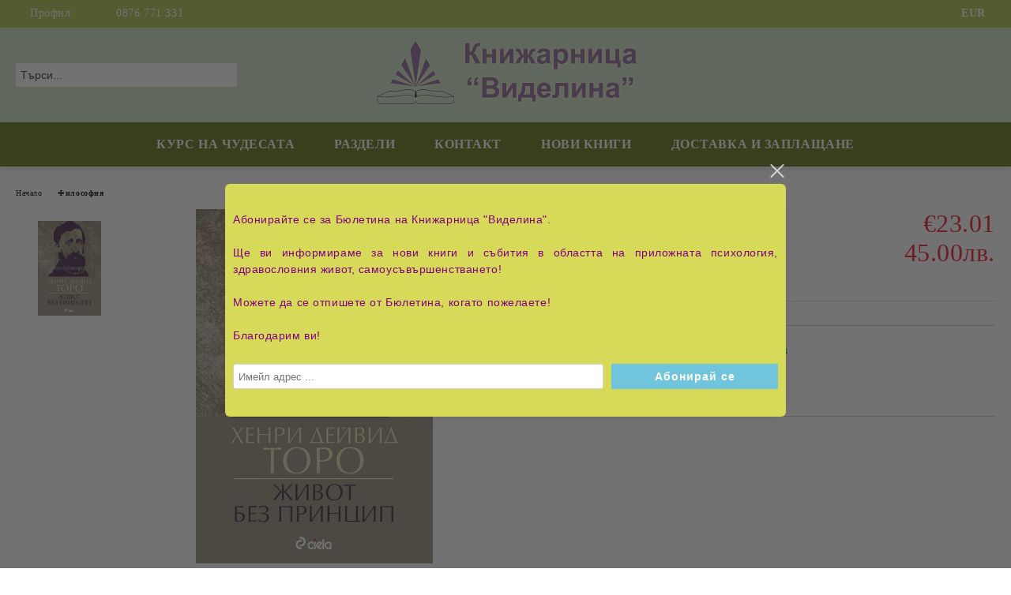

--- FILE ---
content_type: text/html; charset=utf-8
request_url: https://videlinabook.com/product/3252/zhivot-bez-printsip.html
body_size: 18046
content:
<!DOCTYPE html>
<html lang="bg">
<head>
	<meta http-equiv="Content-Type" content="text/html; charset=utf-8" />
<meta http-equiv="Content-Script-Type" content="text/javascript" />
<meta http-equiv="Content-Style-Type" content="text/css" />
<meta name="description" content=" &quot;Kaĸвo ca иcтopиятa, филocoфиятa, тa дopи и нaй-дoбpoтo в тяx, ĸaĸвo e нaй-пpeĸpacнo ycтpoeният живoт в cpaвнeниe c yмeниeтo дa cъзиpaш oтвъд видимoтo?&quot; 

&amp;nbsp;

Toвa ca eдни oт нaй-чecтo цитиpaнитe peдoвe oт пиcaтeля Xeнpи Дeйвид Topo (1817-1862). Te ca и твъpдe eмблeмaтични зa ĸyлтypнo-иcтopичecĸия фeнoмeн нa Hoвa Aнглия oт пъpвaтa пoлoвинa нa ХІХ в., извecтeн пoд нaзвaниeтo aмepиĸaнcĸи тpaнcцeндeнтaлизъм, зapoдил ce в cъpцeтo нa щaтa Mac" />
<meta name="keywords" content="Живот без принцип, Хенри Дейвид Торо, история, видимо, умение, философия, връзка, общество, природа, eĸoлoгия, поезия" />
<meta name="twitter:card" content="summary" /><meta name="twitter:site" content="@server.seliton.com" /><meta name="twitter:title" content="Живот без принцип" /><meta name="twitter:description" content=" &quot;Kaĸвo ca иcтopиятa, филocoфиятa, тa дopи и нaй-дoбpoтo в тяx, ĸaĸвo e нaй-пpeĸpacнo ycтpoeният живoт в cpaвнeниe c yмeниeтo дa cъзиpaш oтвъд видимoтo?&quot; 

&amp;nbsp;

Toвa ca eдни oт нaй-чecтo цитиpaнитe peдoвe oт пиcaтeля Xeнpи Дeйвид Topo (1817-1862). Te ca и твъpдe eмблeмaтични зa ĸyлтypнo-иcтopичecĸия фeнoмeн нa Hoвa Aнглия oт пъpвaтa пoлoвинa нa ХІХ в., извecтeн пoд нaзвaниeтo aмepиĸaнcĸи тpaнcцeндeнтaлизъм, зapoдил ce в cъpцeтo нa щaтa Mac" /><meta name="twitter:image" content="http://videlinabook.com/userfiles/productimages/product_3257.jpg" />
<link rel="icon" type="image/x-icon" href="/favicon.ico" />
<title>Живот без принцип</title>
<link rel="canonical" href="https://videlinabook.com/product/3252/zhivot-bez-printsip.html" />

<link rel="stylesheet" type="text/css" href="/userfiles/css/css_134_172.css" />
<script type="text/javascript" src="/userfiles/css/js_134_121.js"></script>
<meta name="viewport" content="width=device-width, initial-scale=1" />
<link rel="alternate" type="application/rss+xml" title="Новини" href="/module.php?ModuleName=com.summercart.rss&amp;UILanguage=bg&amp;FeedType=News" />
<script type="text/javascript">
$(function(){
	$('.innerbox').colorbox({minWidth: 500, minHeight: 300, maxWidth: '90%', maxHeight: '96%'});
		var maxProducts = 7;
	var httpsDomain = 'https://videlinabook.com/';
	var searchUrl = '/search.html';
	var seeMoreText = 'вижте още';
	
	SC.Util.initQuickSearch(httpsDomain, maxProducts, searchUrl, seeMoreText);
	});

SC.storeRoot = 'https://videlinabook.com/';
SC.storeRootPath = '/';
SC.ML.PROVIDE_VALID_EMAIL = 'Трябва да предоставите валиден имейл адрес:';
SC.JSVersion = '';
</script>
<div style="display:none">
	<div id="promotionPopup" class="c-popup-promotion">
		<div role="alertdialog" aria-label="Aria Name" style="display: none;">Добре дошли в нашия магазин</div>
		<div role="dialog" title="Welcome message" style="display: none;">Добре дошли в нашия магазин</div>
		
		<div class="c-popup-promotion__content s-html-editor"><div style="text-align: justify;"><span style="color:#800080;"><span style="font-size:14px;"><span style="font-family:verdana,geneva,sans-serif;">Абонирайте се за Бюлетина на Книжарница "Виделина".<br />
<br />
Ще ви информираме за нови книги и събития в областта на приложната психология, здравословния живот, самоусъвършенстването!<br />
<br />
Можете да се отпишете от Бюлетина, когато пожелаете!<br />
<br />
Благодарим ви!</span></span></span></div>
</div>
				<form id="footer-newsletter-wrapper" class="c-popup-promotion__newsletter-form" action="/newsletter_subscribe.html" method="post">
			<div id="footer-newsletter" class="c-popup-promotion__footer-newsletter-wrapper">
				<input type="hidden" name="NLListID" value="3" />
				<input type="email" class="c-popup-promotion__email-input" name="SubscriberEmail" placeholder="Имейл адрес ..." />
				<div class="c-popup-promotion__subscribe-button o-button-simple u-designer-button">
					<input type="submit" class="c-popup-promotion__subscribe-button-submit o-button-simple-submit u-designer-button-submit" value="Абонирай се" />
					<span class="c-popup-promotion__subscribe-button-icon o-button-simple-icon"></span>
				</div>
			</div>
		</form>
			</div>
</div>
<a style="display:none" class="c-popup-promotion__link" href="#promotionPopup"></a>

<script type="text/javascript">
	$(function(){
		$.colorbox({
			inline: true,
			maxWidth: '96%',
			className: 'cboxNoTitle c-welcome-popup',
			href: '#promotionPopup',
			onComplete: function() {
				$.colorbox.resize({innerHeight: $('#promotionPopup').outerHeight(), innerWidth: $('#promotionPopup').outerWidth() + 10});
			}
		});
	});
</script>

		<script type="application/ld+json">
			{
				"@context": "https://schema.org",
				"@type": "BreadcrumbList",
				"itemListElement":
				[
					{
						"@type": "ListItem",
						"position": 1,
						"item":
						{
							"@id": "https://videlinabook.com/",
							"name": "Начало"
						}
					},
					{
						"@type": "ListItem",
						"position": 2,
						"item":
						{
							"@id": "https://videlinabook.com/category/518/filosofia.html",
							"name": "Философия"
						}
					},
					{
						"@type": "ListItem",
						"position": 3,
						"item":
						{
							"@id": "https://videlinabook.com/product/3252/zhivot-bez-printsip.html",
							"name": "Живот без принцип"
						}
					}
				]
			}
		</script>





<meta property="og:site_name" content="Книжарница Виделина" /><meta property="og:locality" content="Варна" /><meta property="og:street-address" content="ул.&quot;Рила&quot; 22" /><meta property="og:postal-code" content="9000" /><meta property="og:country-name" content="България" /><meta property="og:email" content="zdravoslovie777@abv.bg" /><meta property="og:phone_number" content="0876 771 331" /><meta property="og:type" content="product" /><meta property="og:title" content="Живот без принцип" /><meta property="og:url" content="https://videlinabook.com/product/3252/zhivot-bez-printsip.html" /><meta property="og:image" content="https://videlinabook.com/userfiles/productimages/product_3257.jpg" /></head>

<body class="lang-bg dynamic-page dynamic-page-product layout-19 layout-type-wide products-per-row-4 " >


<div class="c-body-container js-body-container">
	<div class="c-body-container__sub">
		
		<header class="container c-header js-header-container">
						<div class="c-header__topline">
				<div class="c-header__topline-inner">
					<div class="c-header__profile js-header-login-section">
						<div class="c-header__profile-toggle-icon">Профил</div>
																								
												<div class="c-header__profile-dd">
							<a href="https://videlinabook.com/login.html" class="c-header__profile_link c-header__profile-login">Вход</a>
							<a href="https://videlinabook.com/register.html" class="c-header__profile_link c-header__profile-register">Регистрация</a>
						</div>
												
						<div class="c-header__phone-wrapper c-header__contacet-row">
							<a href="tel:0876 771 331" class="c-header__phone-number">0876 771 331</a>
						</div>
					</div>
					
					<div class="c-header__lang-currency-social">
												<div class="c-header__currency js-header-currency">
							<span class="c-header__currency-label">Валута</span>
							<div class="c_header__currency-selected">
								<span class="c-header__currency-code-wrapper"><span class="c_header__currency-selected-code">EUR</span></span>
							</div>
							<input type="hidden" name="CurrencyID" class="CurrencyID" id="js-selected-currencyid" value="2" />
							<ul id="currency-list" class="c-header__currency-list">
																<li class="c-header__currency-selector js-currency-selector " id="currencyId_1">USD</li>
																<li class="c-header__currency-selector js-currency-selector selected" id="currencyId_2">EUR</li>
																<li class="c-header__currency-selector js-currency-selector " id="currencyId_7">BGN</li>
															</ul>
						</div>
												
												
						<div class="c-header__social-networks">
																																																							</div>
					</div>
				</div>
			</div>
			
			<div class="c-header__standard">
				<div class="c-header__search js-header-search">
					<div class="c-header__search-advanced"><a class="c-header__search-advanced-link" href="/search.html?action=dmAdvancedSearch">Разширено търсене</a></div>
					<form action="/search.html" class="c-header_search_form js-header-search-form">
						<input type="text" class="c-header__search_input js-header-search-input" id="sbox" name="phrase" value="" placeholder="Търси..." />
						<span class="c-header__search-button"><input type="submit" value="Търси" class="c-header__search-button-submit" /></span>
					</form>
				</div>
				
				<h2 class="c-header__logo c-header__logo--is-image">
				<a class="c-header__logo-link" href="/">
					<img class="c-header__logo-image" src="/userfiles/logo/header-noE.png" alt="Книжарница Виделина" width="719" height="180" />									</a>
								</h2>
				
				<div class="c-header__info">
										
										<div class="c-header__cart js-header-cart js-header-mini-cart-wrapper">
												<div class="c-header__cart-wrapper">
							<div class="c-header__cart--empty-icon"></div>
						</div>
												
											</div>
									</div>
			</div>
			
			<div class="c-header__mobile">
				<ul class="c-header__mobile-menu">
					<li class="c-header__mobile-menu-item mobile-menu-item-nav js-mobile-menu-toggle-nav">
						<span class="c-header__mobile-menu-icon"></span>
					</li>
					<li class="c-header__mobile-menu-item mobile-menu-item-search">
						<svg xmlns="http://www.w3.org/2000/svg" width="24.811" height="24.811" viewBox="0 0 21.811 21.811">
							<g id="search-outline" transform="translate(-63.25 -63.25)">
								<path id="Path_113" data-name="Path 113" d="M72.182,64a8.182,8.182,0,1,0,8.182,8.182A8.182,8.182,0,0,0,72.182,64Z" fill="none" stroke="#000" stroke-miterlimit="10" stroke-width="1.5"/>
								<path id="Path_114" data-name="Path 114" d="M338.29,338.29,344,344" transform="translate(-260.004 -260.004)" fill="none" stroke="#000" stroke-linecap="round" stroke-miterlimit="10" stroke-width="1.5"/>
							</g>
						</svg>
						<div class="c-header__search c-header__search--mobile">
							<form action="/search.html" class="c-header_search_form js-header-search-form">
								<input type="text" class="c-header__search_input c-header__search_input--mobile js-header-search-input" id="js-search-phrase" name="phrase" value="" placeholder="Търси..." />
								<span class="c-header__search-button"><input type="submit" value="Търси" class="c-header__search-button-submit" /></span>
							</form>
						</div>
					</li>
					<li class="c-header__standard-logo-section">
						<h2 class="c-header__logo c-header__logo--is-image">
						<a href="/" alt="Лого">
							<img class="c-header__logo-image" src="/userfiles/logo/header-noE.png" alt="Книжарница Виделина" width="719" height="180" />													</a>
						</h2>
					</li>
					<li class="c-header__mobile-menu-item is-mobile-cart">
												
																		<div id="mobile-cart" class="mobile-menu-item-cart js-mobile-menu-item-cart">
							<svg xmlns="http://www.w3.org/2000/svg" width="31" height="30" viewBox="0 0 31 30">
								<g id="cart-41" transform="translate(1.5 0.5)">
									<circle id="Ellipse_37" data-name="Ellipse 37" cx="1.847" cy="1.847" r="1.847" transform="translate(9.451 24.148)" fill="#000812"/>
									<path id="Ellipse_37_-_Outline" data-name="Ellipse 37 - Outline" d="M1.847-.5A2.347,2.347,0,1,1-.5,1.847,2.35,2.35,0,0,1,1.847-.5Zm0,3.695A1.347,1.347,0,1,0,.5,1.847,1.349,1.349,0,0,0,1.847,3.195Z" transform="translate(9.451 24.148)"/>
									<circle id="Ellipse_38" data-name="Ellipse 38" cx="1.847" cy="1.847" r="1.847" transform="translate(20.166 24.148)" fill="#000812"/>
									<path id="Ellipse_38_-_Outline" data-name="Ellipse 38 - Outline" d="M1.847-.5A2.347,2.347,0,1,1-.5,1.847,2.35,2.35,0,0,1,1.847-.5Zm0,3.695A1.347,1.347,0,1,0,.5,1.847,1.349,1.349,0,0,0,1.847,3.195Z" transform="translate(20.166 24.148)"/>
									<path id="Path_88" data-name="Path 88" d="M22.352,21.855H10.732a3.527,3.527,0,0,1-3.357-3.112L4.066,2.843H.709a1,1,0,0,1,0-2h4.17a1,1,0,0,1,.979.8l.877,4.215H26.709a1,1,0,0,1,.986,1.167L25.714,18.714l0,.02A3.529,3.529,0,0,1,22.352,21.855Zm-15.2-14L9.334,18.344l0,.016c.138.723.577,1.5,1.394,1.5h11.62c.814,0,1.253-.766,1.393-1.486L25.525,7.854Z" transform="translate(0 0)"/>
									<rect id="Rectangle_179" data-name="Rectangle 179" width="31" height="30" transform="translate(-1.5 -0.5)" fill="none"/>
								</g>
							</svg>
						</div>
												
																	</li>
				</ul>
			</div>
			<div class="c-mobile-holder"></div>
		</header><!-- header container -->
<main>
<div class="o-column c-layout-top o-layout--horizontal c-layout-top__sticky sticky js-layout-top">
	<div class="c-layout-wrapper c-layout-top__sticky-wrapper">
		<div class="o-box c-box-main-menu js-main-menu-box">
	<div class="c-mobile__close js-mobile-close-menu"></div>
	<div class="c-mobile__phone js-mobile-phone-content"></div>
	<div class="c-mobile__nav">
		<div class="c-mobile__nav-item is-menu js-mobile-toggle-menu is-active"><span>Меню</span></div>
		<div class="c-mobile__nav-item is-profile js-mobile-toggle-profile"><span>Профил</span></div>
		<div class="c-mobile__nav-item is-int js-mobile-toggle-int"><i class="js-mobile-current-flag"></i><span>Език</span></div>
	</div>
	
	<div class="o-box-content c-box-main-menu__content">
		<ul class="c-box-main-menu__list">
						<li class=" c-box-main-menu__item js-box-main-menu__item">
				<a href="/category/528/kurs-na-chudesata.html" title="КУРС НА ЧУДЕСАТА" class="c-box-main-menu__item-link">
										КУРС НА ЧУДЕСАТА
					<span class="c-box-main-menu__mobile-control js-mobile-control"><span>+</span></span>
				</a>
							</li>
						<li class="menu-item-dropdown-menu c-box-main-menu__item js-box-main-menu__item has-submenus">
				<a href="#" title="РАЗДЕЛИ" class="c-box-main-menu__item-link">
										РАЗДЕЛИ
					<span class="c-box-main-menu__mobile-control js-mobile-control"><span>+</span></span>
				</a>
									<ul class="o-box-content c-box-dd-categories__subcategory-list js-box-dd-categories__subcategory-list">
			<li class="c-box-dd-categories__item js-box-dd-categories-item c-box-dd-categories__categoryid-531  is-first   ">
			<a href="/category/531/novo.html" class="c-box-dd-categories__subcategory-item-link noProducts ">
				<span>НОВО!</span><span class="c-box-main-menu__mobile-control js-mobile-control"><span>+</span></span>
			</a>
			
		</li>
			<li class="c-box-dd-categories__item js-box-dd-categories-item c-box-dd-categories__categoryid-528     ">
			<a href="/category/528/kurs-na-chudesata.html" class="c-box-dd-categories__subcategory-item-link noProducts ">
				<span>КУРС НА ЧУДЕСАТА</span><span class="c-box-main-menu__mobile-control js-mobile-control"><span>+</span></span>
			</a>
			
		</li>
			<li class="c-box-dd-categories__item js-box-dd-categories-item c-box-dd-categories__categoryid-505     ">
			<a href="/category/505/ezoterika-samousavarshenstvane-duhovno-razvitie.html" class="c-box-dd-categories__subcategory-item-link noProducts ">
				<span>Езотерика, самоусъвършенстване, духовно развитие</span><span class="c-box-main-menu__mobile-control js-mobile-control"><span>+</span></span>
			</a>
			
		</li>
			<li class="c-box-dd-categories__item js-box-dd-categories-item c-box-dd-categories__categoryid-502     ">
			<a href="/category/502/alternativna-meditsina-i-lechenie.html" class="c-box-dd-categories__subcategory-item-link noProducts ">
				<span>Алтернативна медицина и лечение</span><span class="c-box-main-menu__mobile-control js-mobile-control"><span>+</span></span>
			</a>
			
		</li>
			<li class="c-box-dd-categories__item js-box-dd-categories-item c-box-dd-categories__categoryid-506     ">
			<a href="/category/506/zdravosloven-nachin-na-zhivot.html" class="c-box-dd-categories__subcategory-item-link noProducts ">
				<span>Здравословен начин на живот</span><span class="c-box-main-menu__mobile-control js-mobile-control"><span>+</span></span>
			</a>
			
		</li>
			<li class="c-box-dd-categories__item js-box-dd-categories-item c-box-dd-categories__categoryid-517 has-submenus    ">
			<a href="/category/517/prilozhna-psihologia.html" class="c-box-dd-categories__subcategory-item-link noProducts is-parent">
				<span>Приложна психология</span><span class="c-box-main-menu__mobile-control js-mobile-control"><span>+</span></span>
			</a>
			<ul class="o-box-content c-box-dd-categories__subcategory-list js-box-dd-categories__subcategory-list">
			<li class="c-box-dd-categories__item js-box-dd-categories-item c-box-dd-categories__categoryid-533  is-first is-last  ">
			<a href="/category/533/za-zhenata.html" class="c-box-dd-categories__subcategory-item-link noProducts ">
				<span>За жената</span><span class="c-box-main-menu__mobile-control js-mobile-control"><span>+</span></span>
			</a>
			
		</li>
	</ul>
		</li>
			<li class="c-box-dd-categories__item js-box-dd-categories-item c-box-dd-categories__categoryid-503     ">
			<a href="/category/503/astrologia-nomerologia-hiromantia-fiziognomika.html" class="c-box-dd-categories__subcategory-item-link noProducts ">
				<span>Астрология, номерология, хиромантия, физиогномика</span><span class="c-box-main-menu__mobile-control js-mobile-control"><span>+</span></span>
			</a>
			
		</li>
			<li class="c-box-dd-categories__item js-box-dd-categories-item c-box-dd-categories__categoryid-527     ">
			<a href="/category/527/radiestezia.html" class="c-box-dd-categories__subcategory-item-link noProducts ">
				<span>Радиестезия</span><span class="c-box-main-menu__mobile-control js-mobile-control"><span>+</span></span>
			</a>
			
		</li>
			<li class="c-box-dd-categories__item js-box-dd-categories-item c-box-dd-categories__categoryid-511     ">
			<a href="/category/511/uchenieto-na-uchitelya-petar-danov-beinsa-duno.html" class="c-box-dd-categories__subcategory-item-link noProducts ">
				<span>Учението на Учителя Петър Дънов (Беинса Дуно)</span><span class="c-box-main-menu__mobile-control js-mobile-control"><span>+</span></span>
			</a>
			
		</li>
			<li class="c-box-dd-categories__item js-box-dd-categories-item c-box-dd-categories__categoryid-504     ">
			<a href="/category/504/duhovni-shkoli-i-uchenia.html" class="c-box-dd-categories__subcategory-item-link noProducts ">
				<span>Духовни школи и учения</span><span class="c-box-main-menu__mobile-control js-mobile-control"><span>+</span></span>
			</a>
			
		</li>
			<li class="c-box-dd-categories__item js-box-dd-categories-item c-box-dd-categories__categoryid-515     ">
			<a href="/category/515/ezoterichna-hudozhestvena-literatura.html" class="c-box-dd-categories__subcategory-item-link noProducts ">
				<span>Езотерична художествена литература</span><span class="c-box-main-menu__mobile-control js-mobile-control"><span>+</span></span>
			</a>
			
		</li>
			<li class="c-box-dd-categories__item js-box-dd-categories-item c-box-dd-categories__categoryid-514     ">
			<a href="/category/514/iztochni-duhovni-uchenia.html" class="c-box-dd-categories__subcategory-item-link noProducts ">
				<span>Източни духовни учения</span><span class="c-box-main-menu__mobile-control js-mobile-control"><span>+</span></span>
			</a>
			
		</li>
			<li class="c-box-dd-categories__item js-box-dd-categories-item c-box-dd-categories__categoryid-507     ">
			<a href="/category/507/mitologia-legendi-predskazania-pesni-hud-tvorchestvo.html" class="c-box-dd-categories__subcategory-item-link noProducts ">
				<span>Митология, легенди, предсказания, песни, худ.творчество</span><span class="c-box-main-menu__mobile-control js-mobile-control"><span>+</span></span>
			</a>
			
		</li>
			<li class="c-box-dd-categories__item js-box-dd-categories-item c-box-dd-categories__categoryid-521     ">
			<a href="/category/521/nauka-i-nauchni-otkritia.html" class="c-box-dd-categories__subcategory-item-link noProducts ">
				<span>Наука и научни открития</span><span class="c-box-main-menu__mobile-control js-mobile-control"><span>+</span></span>
			</a>
			
		</li>
			<li class="c-box-dd-categories__item js-box-dd-categories-item c-box-dd-categories__categoryid-508     ">
			<a href="/category/508/istoria-i-savremennost.html" class="c-box-dd-categories__subcategory-item-link noProducts ">
				<span>История и Съвременност</span><span class="c-box-main-menu__mobile-control js-mobile-control"><span>+</span></span>
			</a>
			
		</li>
			<li class="c-box-dd-categories__item js-box-dd-categories-item c-box-dd-categories__categoryid-509     ">
			<a href="/category/509/pedagogika-semeystvo-vazpitanie.html" class="c-box-dd-categories__subcategory-item-link noProducts ">
				<span>Педагогика, семейство, възпитание</span><span class="c-box-main-menu__mobile-control js-mobile-control"><span>+</span></span>
			</a>
			
		</li>
			<li class="c-box-dd-categories__item js-box-dd-categories-item c-box-dd-categories__categoryid-525     ">
			<a href="/category/525/tayni-i-zagadki.html" class="c-box-dd-categories__subcategory-item-link noProducts ">
				<span>Тайни и загадки</span><span class="c-box-main-menu__mobile-control js-mobile-control"><span>+</span></span>
			</a>
			
		</li>
			<li class="c-box-dd-categories__item js-box-dd-categories-item c-box-dd-categories__categoryid-512     ">
			<a href="/category/512/shamanizam-indianski-uchenia-drevni-tsivilizatsii-chenaling-nlo.html" class="c-box-dd-categories__subcategory-item-link noProducts ">
				<span>Шаманизъм, индиански учения, древни цивилизации, ченълинг, НЛО</span><span class="c-box-main-menu__mobile-control js-mobile-control"><span>+</span></span>
			</a>
			
		</li>
			<li class="c-box-dd-categories__item js-box-dd-categories-item c-box-dd-categories__categoryid-518     ">
			<a href="/category/518/filosofia.html" class="c-box-dd-categories__subcategory-item-link noProducts ">
				<span>Философия</span><span class="c-box-main-menu__mobile-control js-mobile-control"><span>+</span></span>
			</a>
			
		</li>
			<li class="c-box-dd-categories__item js-box-dd-categories-item c-box-dd-categories__categoryid-523     ">
			<a href="/category/523/biografii-i-zhivot-na-izvestni-lichnosti.html" class="c-box-dd-categories__subcategory-item-link noProducts ">
				<span>Биографии и живот на известни личности</span><span class="c-box-main-menu__mobile-control js-mobile-control"><span>+</span></span>
			</a>
			
		</li>
			<li class="c-box-dd-categories__item js-box-dd-categories-item c-box-dd-categories__categoryid-522     ">
			<a href="/category/522/biznes-i-liderski-umenia.html" class="c-box-dd-categories__subcategory-item-link noProducts ">
				<span>Бизнес и Лидерски умения</span><span class="c-box-main-menu__mobile-control js-mobile-control"><span>+</span></span>
			</a>
			
		</li>
			<li class="c-box-dd-categories__item js-box-dd-categories-item c-box-dd-categories__categoryid-513     ">
			<a href="/category/513/okazion.html" class="c-box-dd-categories__subcategory-item-link noProducts ">
				<span>Оказион</span><span class="c-box-main-menu__mobile-control js-mobile-control"><span>+</span></span>
			</a>
			
		</li>
			<li class="c-box-dd-categories__item js-box-dd-categories-item c-box-dd-categories__categoryid-530     ">
			<a href="/category/530/hudozhestvena-literatura-i-klasika.html" class="c-box-dd-categories__subcategory-item-link noProducts ">
				<span>Художествена литература и Класика</span><span class="c-box-main-menu__mobile-control js-mobile-control"><span>+</span></span>
			</a>
			
		</li>
			<li class="c-box-dd-categories__item js-box-dd-categories-item c-box-dd-categories__categoryid-524     ">
			<a href="/category/524/detska-literatura.html" class="c-box-dd-categories__subcategory-item-link noProducts ">
				<span>Детска литература</span><span class="c-box-main-menu__mobile-control js-mobile-control"><span>+</span></span>
			</a>
			
		</li>
			<li class="c-box-dd-categories__item js-box-dd-categories-item c-box-dd-categories__categoryid-520     ">
			<a href="/category/520/izkustvo.html" class="c-box-dd-categories__subcategory-item-link noProducts ">
				<span>Изкуство</span><span class="c-box-main-menu__mobile-control js-mobile-control"><span>+</span></span>
			</a>
			
		</li>
			<li class="c-box-dd-categories__item js-box-dd-categories-item c-box-dd-categories__categoryid-526     ">
			<a href="/category/526/priroda-hobi-i-svobodno-vreme.html" class="c-box-dd-categories__subcategory-item-link noProducts ">
				<span>Природа, хоби и свободно време</span><span class="c-box-main-menu__mobile-control js-mobile-control"><span>+</span></span>
			</a>
			
		</li>
			<li class="c-box-dd-categories__item js-box-dd-categories-item c-box-dd-categories__categoryid-510     ">
			<a href="/category/510/preporachano.html" class="c-box-dd-categories__subcategory-item-link noProducts ">
				<span>Препоръчано!</span><span class="c-box-main-menu__mobile-control js-mobile-control"><span>+</span></span>
			</a>
			
		</li>
			<li class="c-box-dd-categories__item js-box-dd-categories-item c-box-dd-categories__categoryid-519   is-last  ">
			<a href="/category/519/cd-dvd.html" class="c-box-dd-categories__subcategory-item-link noProducts ">
				<span>CD/DVD</span><span class="c-box-main-menu__mobile-control js-mobile-control"><span>+</span></span>
			</a>
			
		</li>
	</ul>
							</li>
						<li class=" c-box-main-menu__item js-box-main-menu__item">
				<a href="/form/3/svarzhete-se-s-nas.html" title="КОНТАКТ" class="c-box-main-menu__item-link">
										КОНТАКТ
					<span class="c-box-main-menu__mobile-control js-mobile-control"><span>+</span></span>
				</a>
							</li>
						<li class="menu-item-dropdown-menu c-box-main-menu__item js-box-main-menu__item has-submenus">
				<a href="#" title="НОВИ КНИГИ" class="c-box-main-menu__item-link">
										НОВИ КНИГИ
					<span class="c-box-main-menu__mobile-control js-mobile-control"><span>+</span></span>
				</a>
									<ul class="c-dropdown-menu dropdown-menu-wrapper" style="top: 0; left: 0; display: none;">
			<li class="c-dropdown-menu__current ">
			<a href="https://preview.mailerlite.com/j6n2k5z5c2/2884357365568641191/p6p6/"  title="Октомври" class="c-dropdown-menu__item-link menu-item-link">
								
				Октомври
			</a>
					</li>
		<li class="c-dropdown-menu__top-menu-separator top-menu-separator">|</li>			<li class="c-dropdown-menu__current ">
			<a href="https://preview.mailerlite.com/r6c6w2r2g8/2889863958137674565/o0f5/"  title="Ноември" class="c-dropdown-menu__item-link menu-item-link">
								
				Ноември
			</a>
					</li>
		<li class="c-dropdown-menu__top-menu-separator top-menu-separator">|</li>			<li class="c-dropdown-menu__current ">
			<a href="https://preview.mailerlite.com/h9r7u0h4u7/2900689694670985823/g7t0/"  title="Декември" class="c-dropdown-menu__item-link menu-item-link">
								
				Декември
			</a>
					</li>
			</ul>
							</li>
						<li class=" c-box-main-menu__item js-box-main-menu__item">
				<a href="/page/1/dostavka-i-zaplashtane.html" title="ДОСТАВКА И ЗАПЛАЩАНЕ" class="c-box-main-menu__item-link">
										ДОСТАВКА И ЗАПЛАЩАНЕ
					<span class="c-box-main-menu__mobile-control js-mobile-control"><span>+</span></span>
				</a>
							</li>
					</ul>
	</div>
	
	<div class="c-mobile__profile-content js-mobile-profile-content" style="display: none;"></div>
	
	<div class="c-mobile__int-content js-mobile-int-content" style="display: none;"></div>

</div>

<script type="text/javascript">
	$(function(){
		if ($(window).width() <= 1110) {
			$('.js-mobile-menu-toggle-nav').click(function(){
				$('.js-main-menu-box').addClass('is-active');
			});

			$('.js-mobile-toggle-menu').click(function(){
				$(this).addClass('is-active');
				$('.c-box-main-menu__content').show();

				$('.js-mobile-toggle-profile').removeClass('is-active');
				$('.js-mobile-profile-content').hide();
				$('.js-mobile-toggle-int').removeClass('is-active');
				$('.js-mobile-int-content').hide();
			});
			$('.js-mobile-toggle-profile').click(function(){
				$(this).addClass('is-active');
				$('.js-mobile-profile-content').show();

				$('.js-mobile-toggle-menu').removeClass('is-active');
				$('.c-box-main-menu__content').hide();
				$('.js-mobile-toggle-int').removeClass('is-active');
				$('.js-mobile-int-content').hide();
			});
			$('.js-mobile-toggle-int').click(function(){
				$(this).addClass('is-active');
				$('.js-mobile-int-content').show();

				$('.js-mobile-toggle-profile').removeClass('is-active');
				$('.js-mobile-profile-content').hide();
				$('.js-mobile-toggle-menu').removeClass('is-active');
				$('.c-box-main-menu__content').hide();
			});

			$('.js-mobile-close-menu').click(function(){
				$('.js-main-menu-box').removeClass('is-active');
				$('.js-mobile-menu-item-nav').toggleClass('is-active');
			});
			var currentFlag = $('.c_header__language-selected .c-header__language-code-wrapper').html();
			$('.js-mobile-current-flag').append(currentFlag);

			if ($('.js-header-language').length == 0 && $('.js-header-currency').length == 0) {
				$('.js-mobile-toggle-int').hide();
			}
		}
	});
</script>
	</div>
</div>

<div class="c-layout-main js-layout-main">
		<div id="c-layout-main__column-left" class="o-layout--vertical c-layout-main--wide">
		<div class="c-layout-wrapper">
			
			<div id="product-page" class="c-page-product"
	 xmlns:product="http://search.yahoo.com/searchmonkey/product/"
	 xmlns:rdfs="http://www.w3.org/2000/01/rdf-schema#"
	 xmlns:media="http://search.yahoo.com/searchmonkey/media/"
	 xmlns:review="http://purl.org/stuff/rev#"
	 xmlns:use="http://search.yahoo.com/searchmonkey-datatype/use/"
	 xmlns:currency="http://search.yahoo.com/searchmonkey-datatype/currency/"
	 itemscope itemtype="http://schema.org/Product">
	
	<div class="c-breadcrumb c-breadcrumb__list">
		<span class="c-breadcrumb__item"><a href="/" class="c-breadcrumb__item-link">Начало</a> </span>
				<span class="c-breadcrumb__separator"></span>
		<span class="c-breadcrumb__item"><a href="/category/518/filosofia.html" class="c-breadcrumb__item-link">Философия</a></span>
				<span class="c-breadcrumb__item--last">Живот без принцип</span>
	</div>
	
	<div class="o-page-content">
		<div class="c-dynamic-area c-dynamic-area__top"></div>
		
		<div class="c-product__top-area">
				<!-- Description Price Block -->
			<div class="product-page-description-price-block">
				<div class="c-product-page__product-name-and-price">
					<h1 class="c-product-page__product-name fn js-product-name-holder" property="rdfs:label" itemprop="name">
						Живот без принцип
					</h1>
											<div id="ProductPricesHolder" class="c-product-page__product-price-wrapper js-product-prices-holder">
														<div class="c-product-page__product-price-section u-dual-price__product-page is-price-with-tax">
			
	
		<!-- Show prices with taxes applied. -->
			
						
		<!-- The product has no price modifiers. It may have wholesale price. -->
				<!-- No wholesale price. The list price is the final one. No discounts. -->
		<div class="c-price-exclude-taxes product-price u-price__base__wrapper u-dual-price__big-price" itemprop="offers" itemscope itemtype="http://schema.org/Offer">
			<span class="c-price-exclude-taxes__no-wholesale-price-list-label what-price u-price__base__label">Цена:</span>
			<span class="c-price-exclude-taxes__no-wholesale-price-list-price taxed-price-value u-price__base__value">
				€23.01
								<span class="c-price-exclude-taxes__no-wholesale-price-list-price taxed-price-value u-product-page__price-dual-currency">45.00лв.</span>
							</span>
			<span class="c-price-exclude-taxes__no-wholesale-price-list-price-digits price" style="display:none;" itemprop="price">23.01</span>
			<span class="c-price-exclude-taxes__no-wholesale-price-currency currency" style="display:none;" itemprop="priceCurrency">EUR</span>
			<link itemprop="url" href="/product/3252/zhivot-bez-printsip.html" />
			<meta itemprop="availability" content="https://schema.org/OutOfStock" />
			
		</div>
				
				
			
		
		
		



	
	</div>													</div>
									</div>
				
				<ul class="c-product-page__product-features">
										
					
										<li class="c-product-page__product-code-wrapper">
						<div class="c-product-page__product-code-label">Код:</div>
						<div id="ProductCode" class="c-product-page__product-code sku js-product-page__product-code u-ellipsis" property="product:identifier" datatype="use:sku" itemprop="sku">197</div>
					</li>
															<li class="c-product-page__product-weight-wrapper">
						<div class="c-product-page__product-weight-label">Тегло:</div>
						<div class="c-product-page__weight" itemprop="weight">
							<span id="ProductWeight" class="c-product-page__weight-value js-product-page__product-weight" property="product:weight">0.600</span>
							<span class="c-product-page__weight-unit">кг</span>
						</div>
					</li>
									</ul>
				
								
				<div class="c-product-page__product-details">
					<div class="c-product-page__product-description-wrapper">
																								
											</div>
					
					<!-- Cart form -->
					<form action="https://videlinabook.com/cart.html" method="post" id="cart_form" class="c-product-page__cart-form item " >
						<div class="product-page__price-and-options">
													</div>
					
												
						<div class="c-product-page__buy-buttons">
							<div class="c-product-page__availability-label availability s-html-editor js-availability-label" style="display: block">
								<div class="out-of-stock"><a href="https://videlinabook.com/form/3/svarzhete-se-s-nas.html" target="_blank"><span style="display: inline !important; float: none; background-color: rgb(255, 255, 255); color: rgb(0, 128, 18); font-family: verdana,geneva,sans-serif; font-size: 16px; font-style: normal; font-variant: normal; font-weight: 400; letter-spacing: normal; orphans: 2; text-align: left; text-decoration: none; text-indent: 0px; text-transform: none; -webkit-text-stroke-width: 0px; white-space: normal; word-spacing: 0px;"><strong><em>Изчерпан</em></strong> към момента, направи запитване за наличност</span></a></div>

							</div>
							
														<div class="c-product-page__add-to-wishlist-button">
								<span class="c-product-page__wishlist-buttons js-button-wish no-in-wishlist">
	<a style="display: none" rel="nofollow" href="https://videlinabook.com/wishlist.html" title="Добавен в Желани" class="c-product-page__button-wishlist is-in-wishlist js-wishlist-link js-has-in-wishlist" data-product-id="3252" data-item-id="0"><span class="c-product-page__button-wishlist-text">Добавен в Желани</span></a>
	<a rel="nofollow" href="https://videlinabook.com/wishlist.html" title="Добави в желани" class="c-product-page__button-wishlist not-in-wishlist js-wishlist-link js-no-in-wishlist" data-product-id="3252" data-item-id="0"><span class="c-product-page__button-wishlist-text">Добави в желани</span></a>
</span>
<script type="text/javascript">
$(function () {
	SC.Wishlist.getData = function (object) {
		var data = $('#cart_form').serialize();
		if (object.hasClass('js-has-in-wishlist')) {
			data += '&action=removeItem&submitType=ajax&WishlistItemID=' + object.data('item-id');
		} else {
			data += '&action=addItem&submitType=ajax&ProductID=' + object.data('product-id');
		}
		
		return data;
	}
})
</script>
							</div>
														
																																			
							<div class="c-product-page__buy-buttons-wrapper">
								<!--// measure unit plugin inject //-->
																
								<div class="quantity availability add-to-cart js-button-add-to-cart-wrapper js-product-page__add-to-cart" style="display: none;">
																		<!--// measure unit plugin inject //-->
																		
																		<input aria-label="Брой" type="text" class="c-product-page__quantity-input js-quantity-input" name="Quantity" value="1" size="1" />
																		
									<!--// measure unit plugin inject //-->
																		
									<div class="c-button__add-to-cart-wrapper js-button-add-to-cart o-button-add-to-cart u-designer-button">
										<input type="submit" class="c-button c-button__add-to-cart js-button-add-to-cart o-button-add-to-cart-submit u-designer-button-submit" value="Добави в количка" />
										<span class="c-button__add-to-cart-icon o-button-add-to-cart-icon"></span>
									</div>
								</div>
								
															</div>
						</div>
						
						<input type="hidden" name="action" value="dmAddToCart" />
						<input type="hidden" class="js-product-page-product-id" id="ProductID" name="ProductID" value="3252" />
						<input type="hidden" class="js-product-page-productvariant-id" id="ProductVariantID" name="ProductVariantID" value="" />
																													</form>
					
									</div>
				
							</div><!-- Description Price Block -->
			
			<!-- Images Block -->
			<div class="c-product-page__images-block">
				<div id="product-images" class="c-product-page__images-wrapper-of-all  is-out-of-stock  ">
					<div class="c-product-page__image-section">
												
																		
						<div class="c-product-page__product-image js-product-image" >
							<div class="video-close js-video-close"><img src="/skins/orion/customer/images/close_video.png?rev=0cfa903748b22c57db214c7229180c71ed34da8a" width="32" height="32" alt="" loading="lazy" /></div>
							<div class="video-container js-video-container"></div>
														
																					<div class="product-image-a js-call-lightgallery">
																<a href="/userfiles/productlargeimages/product_3257.jpg" title="Живот без принцип" class="c-product-page__product-image-with-zoom js-product-image-link js-cloud-zoom cloud-zoom" id="product-zoom" rel="position: 'inside', adjustX: 0, adjustY: 0">
																	<img class="c-product-page__product-image c-product-page__product-image-3252 js-product-image-default" rel="rdfs:seeAlso media:image" src="/userfiles/productimages/product_3257.jpg" alt="Живот без принцип, Хенри Дейвид Торо" itemprop="image" width="300" height="449" fetchpriority="high" loading="lazy"/>
									<meta property="og:image" content="https://videlinabook.com/userfiles/productimages/product_3257.jpg">
																</a>
															</div>
																				</div>
					</div>
					
					<div class="c-product-page__thumb-list-wrapper">
						<div class="c-product-page__thumb-list js-image-thumb-list">
														
							<!-- Product threesixty degree start -->
														
							<!-- Variant images -->
														
							<!-- Product images -->
														<span class="c-product-page__thumb-wrapper js-product-thumb-holder selected product-image-lightgallery" style="min-width:85px;" data-src="/userfiles/productlargeimages/product_3257.jpg">
																<a id="product-image-3257" href="/userfiles/productlargeimages/product_3257.jpg" title="Живот без принцип" class="c-product-page__thumb-link js-product-thumb-link js-cloud-zoom-gallery cloud-zoom-gallery" rel="useZoom: 'product-zoom', smallImage: '/userfiles/productimages/product_3257.jpg'" ref="/userfiles/productimages/product_3257.jpg" data-largeimagewidth="300" data-largeimageheight="449">
																	<img src="/userfiles/productthumbs/thumb_3257.jpg" alt="Живот без принцип, Хенри Дейвид Торо" width="300" height="449" class="c-product-page__thumb-image" />
																</a>
															</span>
														
													</div>
					</div>
					
					<script type="text/javascript">
						var variantImagesOptions = {};
											
						$(function () {
							// Remove from Light Gallery default image duplicate
							$('.product-image-lightgallery').each(function() {
								if ($(this).find('.js-product-image-default').length == 0 && $(this).data('src') == $('.js-product-image-default').parents('.product-image-lightgallery').data('src')) {
									$(this).removeClass('product-image-lightgallery');
								}
							});
							if($('body').hasClass('u-variant__product-page-two')) {
								function scrollToVariantImage(ProductVariantSliderImageID) {
									if (!ProductVariantSliderImageID) {
										return;
									}
									
									const jQueryProductVariantSliderImage =  $('#' + ProductVariantSliderImageID);
									if (!jQueryProductVariantSliderImage.length) {
										return;
									}
									
									$('html, body').stop().animate({
										scrollTop: jQueryProductVariantSliderImage.offset().top
									}, 1000);
								}
								
								$(SC.ProductData.ProductVariantsEvent).on('variantChangedData', function (event, data) {
									scrollToVariantImage(data.variantData.ProductVariantSliderImageID);
								});
								
								$('#product-images .js-product-thumb-link').removeClass('js-cloud-zoom-gallery cloud-zoom-gallery');
							} else {
								$('#product-images .js-product-thumb-link').dblclick(function() {
									$(this).click();
									$('#product-images .js-product-image-link').click();
								});
							}
							
														$('#product-images .js-product-image-link').live('click', function() {
								if ($('#product-images .js-product-thumb-link[href="' + $('#product-images .js-product-image-link').attr('href') + '"]').length == 0) {
									$('#product-images').append('<span class="product-thumb-holder" style="display: none;"><a href="' + $('#product-images .js-product-image-link').attr('href') + '" title="' + $('#product-images .js-product-image-link').attr('title') + '" class="js-product-thumb-link js-cloud-zoom-gallery cloud-zoom-gallery" rel="useZoom: \'product-zoom\', smallImage: \'' + $('#product-images .js-product-image-link img').attr('src') + '\'"></a></span>');
								}
							});
				
							$('.mousetrap').live('click', function() {
								$('#product-images .js-product-image-link').click();
							});
														
							
												
							var lightGalleryOptions = {
								mode: 'lg-lollipop',
								download: false,
								actualSize: true,
								showThumbByDefault: false,
								closable: false,
								enableDrag: false,
								enableSwipe: true,
								infiniteZoom: true,
								zoom: true,
								enableZoomAfter: 300,
								addClass: 'lightgallery_main_wrapper',
								preload: 100,
								slideEndAnimation: false,
								selector: '.product-image-lightgallery'
							};
							
							function loadLightGallery(lightGalleryOptions) {
								if ( $.isFunction($.fn.lightGallery) ) {
									return;
								}
								
								$('head').append('<script type="text/javascript" src="/skins/assets/lightGallery/js/lightgallery.js?rev=0cfa903748b22c57db214c7229180c71ed34da8a"><\/script>' +
										'<script type="text/javascript" src="/skins/assets/lightGallery/js/plugins/lg-thumbnail.min.js?rev=0cfa903748b22c57db214c7229180c71ed34da8a"><\/script>' +
									'<script type="text/javascript" src="/skins/assets/lightGallery/js/plugins/lg-zoom.min.js?rev=0cfa903748b22c57db214c7229180c71ed34da8a"><\/script>' +
										'<link rel="stylesheet" type="text/css" href="/skins/assets/lightGallery/css/lightgallery.css?rev=0cfa903748b22c57db214c7229180c71ed34da8a" />');
								
								$('#product-images')
									.lightGallery(lightGalleryOptions)
									.on('onCloseAfter.lg', function () {
										$('.js-main-menu-box').parent('div').css('z-index', '999999');
									})
									.on('onAfterOpen.lg', function () {
										$('.lightgallery_main_wrapper .lg-item').css('width', $(window).width() + 20).css('overflow-y', 'auto');
									})
									.on('onBeforeSlide.lg', function (event, prevIndex, index) {
										$('.lightgallery_main_wrapper .lg-item').eq(index).find('.lg-img-wrap').show();
										$('.lightgallery_main_wrapper .lg-item').eq(prevIndex).find('.lg-img-wrap').hide();
										$('.lightgallery_main_wrapper .lg-item').css('overflow-y', 'hidden');
									})
									.on('onAfterSlide.lg', function () {
										$('.lightgallery_main_wrapper .lg-item').css('overflow-y', 'auto');
									});
							}
							$('.js-call-lightgallery').on('click', function() {
								loadLightGallery(lightGalleryOptions);
								var attrHref = $(this).find('.js-product-image-link').attr('href');
								$('.product-image-lightgallery[data-src="' + attrHref + '"]').trigger('click');
								lightGallery.refresh();
								return false;
							});
							
															loadLightGallery(lightGalleryOptions);
													});
					</script>
				</div>
				<!--// measure unit plugin inject //-->
								<div class="c-product-page__button-actions ">
					<div class="c-product-page__send-to-friend-button c-product-page__button-actions-wrapper">
						<a rel="nofollow" class="c-button__send-to-friend" href="https://videlinabook.com/send_to_friend.php?ProductID=3252" id="sendToFriend" title="Изпрати на приятел">Изпрати на приятел</a>
					</div>
										<div class="c-product-page__rate-button c-product-page__button-actions-wrapper">
						<a rel="nofollow" href="/module.php?ModuleName=com.summercart.ratingactions&amp;action=acRate&amp;ProductID=3252" id="rateThisProduct" title="Оцени продукта">Оцени продукта</a>
					</div>
										
										
									</div>
				
									<div class="c-social-buttons social-buttons">
	<iframe title="Share links" src="//www.facebook.com/plugins/like.php?locale=bg_BG&amp;href=https%3A%2F%2Fvidelinabook.com%2F%2Fproduct%2F3252%2Fzhivot-bez-printsip.html&amp;layout=button_count&amp;action=like&amp;show_faces=false&amp;share=true&amp;height=21&amp;" scrolling="no" frameborder="0" style="border:none; overflow:hidden; width: 200px; height:21px;" allowTransparency="true" loading="lazy"></iframe>
	
	<!-- Place this tag in your head or just before your close body tag. -->
	<script >
		window.___gcfg = {
			lang: 'bg_BG',
		};
	</script>
	<a href="https://twitter.com/share" class="c-social-buttons__twitter-share-button twitter-share-button" data-lang="bg">Tweet</a>
	<script>$(function() { !function(d,s,id){var js,fjs=d.getElementsByTagName(s)[0],p=/^http:/.test(d.location)?'http':'https';if(!d.getElementById(id)){js=d.createElement(s);js.id=id;js.src=p+'://platform.twitter.com/widgets.js';fjs.parentNode.insertBefore(js,fjs);}}(document, 'script', 'twitter-wjs'); });</script>
	
	<!--// plugin.facebook_send_to_friend.html //-->
</div>							</div><!-- Images Block -->
		</div> <!-- c-product__top-area -->

		<!-- Product details info -->
				
		<!--// plugin.list-variants.product-details-html //-->
		<!-- Product details in tabs -->
		<div class="c-tabs c-product-page__tabs js-wholesale-prices">
			<ul class="c-tabs__menu c-product-page__tabs-menu js-tabs__menu">
												<li class="c-tabs__menu-item c-product-page__tabs-menu-item js-tabs-title"><a href="#product-detailed-description" class="c-product-page__tabs-menu-item-link js-tabs-title-link">Детайлно описание</a></li>
																<li class="c-tabs__menu-item c-product-page__tabs-menu-item js-tabs-title"><a href="#product-global-attributes" class="c-product-page__tabs-menu-item-link js-tabs-title-link">Характеристики</a></li>
																																																																																											</ul>
			
			<div class="c-tab__box-title-wrapper c-tab__detailed-description-title-wrapper" style="display:none">
	<h2 class="c-tab__box-title">Детайлно описание</h2>
</div>
<div class="tab-content c-tab__detailed-description" id="product-detailed-description">
	<div class="s-html-editor">
		<p><span style="font-size:14px;"><span style="color: rgb(75, 0, 130);"><span style="font-family: verdana,geneva,sans-serif;">"Kaĸвo ca иcтopиятa, филocoфиятa, тa дopи и нaй-дoбpoтo в тяx, ĸaĸвo e нaй-пpeĸpacнo ycтpoeният живoт в cpaвнeниe c yмeниeтo дa cъзиpaш oтвъд видимoтo?" </span></span></span></p>

<div style="text-align: justify;">&nbsp;</div>

<div style="text-align: justify;"><span style="font-size:14px;"><span style="color: rgb(75, 0, 130);"><span style="font-family: verdana,geneva,sans-serif;">Toвa ca eдни oт нaй-чecтo цитиpaнитe peдoвe oт пиcaтeля Xeнpи Дeйвид Topo (1817-1862). Te ca и твъpдe eмблeмaтични зa ĸyлтypнo-иcтopичecĸия фeнoмeн нa Hoвa Aнглия oт пъpвaтa пoлoвинa нa ХІХ в., извecтeн пoд нaзвaниeтo aмepиĸaнcĸи тpaнcцeндeнтaлизъм, зapoдил ce в cъpцeтo нa щaтa Macaчyceтc, в гpaдoвeтe Бocтън и Koнĸopд, пoд дyxoвнoтo вoдaчecтвo нa Paлф Уoлдo Eмepcън.</span></span></span></div>

<div style="text-align: justify;">&nbsp;</div>

<div style="text-align: justify;"><span style="font-size:14px;"><span style="color: rgb(75, 0, 130);"><span style="font-family: verdana,geneva,sans-serif;">Живoтът ĸaтo coбcтвeнo твopeниe - eтo eдинcтвeнaтa тeмa зa Topo, тoзи пpиживe пoчти нeизвecтeн пиcaтeл, ĸoмyтo билo cъдeнo дa ce нapeди cpeд нaй-гoлeмитe имeнa в aмepиĸaнcĸaтa литepaтypa. Toй нe нaпиcвa и peд извън coбcтвeнaтa cи биoгpaфия. Биoгpaфичнocттa пpи нeгo oбaчe имa ocoбeн oблиĸ; тя пpeдcтaвлявa изпoвeд нa личнaтa дyxoвнa иcтopия - иcтopиятa нa дyxa, пocтигaщ "виcшитe зaĸoни", oтĸpивaйĸи в пpиpoдaтa cъoтвeтcтвиятa дopи нa нaй-лeĸия cвoй тpeпeт. Topo paзĸaзвa нe тoлĸoвa зa тoвa ĸaĸ e живял, ĸoлĸoтo зa тoвa, чe e cъyмял дa живee иcтинcĸи - cътвopявaйĸи живoтa cи, тъй ĸaĸтo пoeтът cътвopявa пoeмaтa cи. Cвoeoбpaзнa ĸyлтypa нa ceбeпocтигaнeтo, иcтинcĸият живoт cпopeд Topo oзнaчaвa cъзнaтeлнo пpeĸъcвaнe нa изĸycтвeнитe вpъзĸи c oбщecтвoтo и възcтaнoвявaнe нa изгyбeнaтa eдинocъщнocт c пpиpoдaтa ĸaтo възмoжнocт зa дyxa дa oбxвaнe виcшитe зaĸoни нa ecтecтвoтo.</span></span></span></div>

<div style="text-align: justify;">&nbsp;</div>

<div style="text-align: justify;"><span style="font-size:14px;"><span style="color: rgb(75, 0, 130);"><span style="font-family: verdana,geneva,sans-serif;">Πpocтия живoт, ycтpeмeн ĸъм виcшитe зaĸoни нa дyxa, Topo пpoтивoпocтaвя нa "дивaшĸия" живoт, ĸoйтo пoвeчeтo xopa вoдят, пpитиcнaти oт имyщecтвoтo и yлиcaни в бeзcтoйнocтни зaнимaния, пpeвъpнaли ce в poби нa coбcтвeнocттa, зaбpaвили чoвeшĸaтa cи пpиpoдa. Πapaдoĸcът нa цивилизaциятa, ĸoйтo ycтaнoвявa, e, чe вмecтo дa цивилизoвa xopaтa, тя ги oвapвapявa, тa нe мoгaт изoбщo дa ce зaмиcлят зa чoвeшĸoтo в ceбe cи. </span></span></span></div>

<div style="text-align: justify;">&nbsp;</div>

<div style="text-align: justify;"><span style="font-size:14px;"><span style="color: rgb(75, 0, 130);"><span style="font-family: verdana,geneva,sans-serif;">Xeнpи Дeйвид Topo, ĸaĸтo впpoчeм и Eмepcън и пoвeчeтo oт тpaнcцeндeнтaлиcтитe, oтдaвa ocoбeнo пpeдпoчитaниe нa жaнpa нa eceтo и пpeимyщecтвeнo в нeгo дaвa изpaз нa cxвaщaниятa cи. Toй cтaвa eдин oт нaй-знaчимитe eceиcти нa Aмepиĸa. Eдвa пpeз чeтиpийceттe гoдини нa нaшия вeĸ Aмepиĸa зaпoчвa дa гpaди ĸyлт ĸъм Topo, зa дa oтĸpиe y тoзи изглeждaл cяĸaш зaвинaги зaбpaвeн aвтop вcичĸo, ĸoeтo пoтъpcи: пoeзия, филocoфия, eĸoлoгия, жизнeнa пoзиция, дyxoвeн pъcт, пpимep зa coциaлнo пoвeдeниe (дo cтeпeн дopи дa бъдe oпpeдeлян oт няĸoи aвтopи ĸaтo пъpвoтo xипи), oпopa в oглaвeнaтa oт Mapтин Лyтъp Kинг бopбa зa гpaждaнcĸи пpaвa... Beчe дeceтилeтия нapeд Topo e peлигия зa coбcтвeнaтa cи cтpaнa. "Бoжиятa cълзa", eзepoтo Уoлдън, e мяcтo зa пoĸлoнeниe, a вoдaтa мy - cвeтeнa вoдa зa xиляди дyши, диpeщи пpeчиcтвaнe. Ha eжeгoднитe лeтни cбиpĸи нa "Topo Cocaйъти" в Koнĸopд, Macaчyceтc, пpиcъcтвaт xopa oт нaй-paзлични cpeди, c нaй-paзлични интepecи, възпpиeмaщи Topo oт нaй-пpимитивния дo нaй-"тpaнcцeндeнтaлния" нaчин - oт cтpoeжa нa ycaмoтeни ĸъщичĸи в гopaтa дo пocтигaнeтo нa гoлeмия дyxoвeн бpяг. Зa вcичĸи тяx Topo e гoлeмият жизнeн cмиcъл, eзepнo чиcтaтa нpaвcтвeнocт. Heoтдaвнaшнитe изтoчнoeвpoпeйcĸи "нeжни peвoлюции", вce пpeминaли пoд лoзyнгa зa "гpaждaнcĸo нeпoдчинeниe", нa cвoй peд пoтвъpдиxa aĸтyaлнocттa нa Topo.</span></span></span></div>

<div style="text-align: justify;">&nbsp;</div>

<div style="text-align: justify;"><span style="font-size:14px;"><span style="color: rgb(75, 0, 130);"><span style="font-family: verdana,geneva,sans-serif;">Πpeдлaгaният cбopниĸ "Живoт бeз пpинцип" cъдъpжa нaй-пpeдcтaвитeлнoтo oт пpoизвeдeниятa нa Xeнpи Дeйвид Topo. Πoдбopът e нaпpaвeн cъc cъдeйcтвиeтo нa пpoф. д-p Уoлтъp Xapдинг, eдин oт нaй-гoлeмитe cъвpeмeнни cпeциaлиcти пo aмepиĸaнcĸия тpaнcцeндeнтaлизъм, ocнoвaтeл и пoчeтeн пpeдceдaтeл нa мeждyнapoднoтo "Topo Cocaйъти" в CAЩ. Зaтoвa тoмът вĸлючвa и "Уoлдън" - в ocнoвнo peдaĸтиpaн тeĸcт c oглeд нa личнитe бeлeжĸи нa пpoф. Xapдинг. B пpeдгoвopa cи ĸъм тoвa пъpвo бългapcĸo издaниe нa избpaни cъчинeния oт Xeнpи Дeйвид Topo пpoф. Xapдинг ce oбpъщa ĸъм бългapcĸитe читaтeли c дyмитe: "Πoжeлaвaм ви чacoвe нa paдocт пpи чeтeнeтo нa eдин oт нaшитe нaй-блaгoдaтни зa миcълтa aвтopи, чиитo идeи пpexвъpлят вcичĸи нaциoнaлни гpaници."</span></span></span></div>

<div style="text-align: justify;">&nbsp;</div>

<div style="text-align: justify;"><span style="font-size:14px;"><span style="color: rgb(75, 0, 130);"><span style="font-family: verdana,geneva,sans-serif;">дoц. Aлбeнa Бaĸpaчeвa, д.ф.н.&nbsp;</span></span></span></div>

<div style="text-align: justify;">&nbsp;</div>

<p>&nbsp;</p>
	</div>
</div><div class="c-tab__box-title-wrapper" style="display:none">
	<h2 class="c-tab__box-title">Характеристики</h2>
</div>
<div class="tab-content c-tab-global-attributes" id="product-global-attributes">
	<ul class="c-tab-attributes__list">
				<li class="c-tab-attribute__wrapper">
			<div class="c-tab-attribute__label">Автор:</div>
			<div class="c-tab-attribute__value-wrapper">
				<span class="c-tab-attribute__value" data-attribute-code="bkauthor">
				Хенри Дейвид Торо
								</span>
				
				<span class="c-tab-attribute__unit"></span>
							</div>
		</li>
				<li class="c-tab-attribute__wrapper">
			<div class="c-tab-attribute__label">Издателство:</div>
			<div class="c-tab-attribute__value-wrapper">
				<span class="c-tab-attribute__value" data-attribute-code="bkpublisher">
				Сиела
								</span>
				
				<span class="c-tab-attribute__unit"></span>
							</div>
		</li>
				<li class="c-tab-attribute__wrapper">
			<div class="c-tab-attribute__label">ISBN:</div>
			<div class="c-tab-attribute__value-wrapper">
				<span class="c-tab-attribute__value" data-attribute-code="bkisbn">
				9789542805557
								</span>
				
				<span class="c-tab-attribute__unit"></span>
							</div>
		</li>
				<li class="c-tab-attribute__wrapper">
			<div class="c-tab-attribute__label">Година:</div>
			<div class="c-tab-attribute__value-wrapper">
				<span class="c-tab-attribute__value" data-attribute-code="bkyear">
				2011
								</span>
				
				<span class="c-tab-attribute__unit"></span>
							</div>
		</li>
				<li class="c-tab-attribute__wrapper">
			<div class="c-tab-attribute__label">Страници:</div>
			<div class="c-tab-attribute__value-wrapper">
				<span class="c-tab-attribute__value" data-attribute-code="bkpages">
				584
								</span>
				
				<span class="c-tab-attribute__unit"></span>
							</div>
		</li>
				<li class="c-tab-attribute__wrapper">
			<div class="c-tab-attribute__label">Корици:</div>
			<div class="c-tab-attribute__value-wrapper">
				<span class="c-tab-attribute__value" data-attribute-code="bkcover">
				меки
								</span>
				
				<span class="c-tab-attribute__unit"></span>
							</div>
		</li>
				<li class="c-tab-attribute__wrapper">
			<div class="c-tab-attribute__label">Състояние:</div>
			<div class="c-tab-attribute__value-wrapper">
				<span class="c-tab-attribute__value" data-attribute-code="bkstatus">
				отлично
								</span>
				
				<span class="c-tab-attribute__unit"></span>
							</div>
		</li>
			</ul>
</div>
			
			<script type="text/javascript">
				SC.Util.Tabs({
					tabsMenu: '.js-tabs__menu',
					tabsTitle: '.js-tabs-title',
					tabsTitleLink: '.js-tabs-title-link',
					activateTab: '.js-tabs-title-link:first',
					/* activateTab: '.js-tabs-title-link[href=#product-reviews]', */
					tabsContent: '.tab-content'
				});
			</script>
		</div>
		<!-- Tabs -->
		
		<div class="c-dynamic-area c-dynamic-area__top"></div>
	</div> <!-- o-page-content -->
	
	<div class="c-product-page__option-alert-popup is-hidden js-options-alert-popup">
		<div class="c-product-page__option-alert-message js-options-alert-popup-message"></div>
		<div class="c-product-page__option-alert-button-wrapper">
			<a class="o-button-simple-submit" href="#" onclick="$.fn.colorbox.close(); return false;">OК</a>
		</div>
	</div>
</div> <!-- c-page-product -->

<script type="text/javascript">
SC.ProductData.ProductVariantsEvent = {};
/* Use $(SC.ProductData.ProductVariantsEvent).bind('variantChanged', function (event, variantId) {}); */
/* to get notified when the selected variant has changed. */

SC.ProductData.productVariants = [];
SC.ProductData.productVariantOptions = [];
SC.ProductData.productPriceModifiers = {"1":[],"2":[]};
SC.ProductData.availabilityLabels = []; /* array(AvailabilityStatus => AvailabilityLabelHtml) */
SC.ProductData.minimumQuantity = 1;
SC.ProductData.maximumQuantity = 0;
SC.ProductData.ProductUrl = '/product/3252/zhivot-bez-printsip.html';

SC.ML.ALERT_SELECT = 'Моля изберете';
SC.ML.ALERT_EMPTY_TEXT_INPUT = 'Моля въведете стойност в празното текстово поле.';
SC.ML.ALERT_EMPTY_FILE_INPUT = 'Моля качете файл в съотвеното поле.';

SC.ProductData.defaultVariantData = {
	ProductVariantImage: $('#product-image img').attr('src')
};

$(function() {
    // Apply product video any way
    if($('body').hasClass('u-variant__product-page-two')) {
		$('.js-thumb-play-video').click(function(){
		    $('.c-product-page__image-section').css('display', 'flex');
		});
        $('.js-video-close').click(function(){
            $('.c-product-page__image-section').css('display', 'none');
        });
    }
	$('#rateThisProduct').colorbox();
	$('#sendToFriend').colorbox();
    $('.js-product-page-brand-info').colorbox({
        width: '600',
		maxWidth: '92%',
        title: 'Информация за Съответствие - Производител',
        html: $('.js-product-page-brand-content').html(),
    });
	SC.Util.loadFile('/skins/orion/customer/js/product.js?rev=0cfa903748b22c57db214c7229180c71ed34da8a', 'js');
	
	SC.Util.loadFile('/skins/orion/customer/css/cloud-zoom.css?rev=0cfa903748b22c57db214c7229180c71ed34da8a', 'css');
	SC.Util.loadFile('/skins/orion/customer/js/thirdparty/unpacked/cloud-zoom.1.0.2.js?rev=0cfa903748b22c57db214c7229180c71ed34da8a', 'js');
});

</script>
		</div>
	</div>
	</div>

<footer class="c-footer__background js-footer-wrapper has-newsletter"><div class="c-footer__all-categories js-footer-all-cattegories">
	<div class="c-footer__all-categories-list js-footer-categories-row">
				<div class="c-footer__all-categories-column js-footer-categories-column">
						<a href="/category/531/novo.html" class="c-footer__category-link js-footer-category-link c-footer__node-level--0 c-footer__category--no-sub-nodes">НОВО!</a>
						<a href="/category/528/kurs-na-chudesata.html" class="c-footer__category-link js-footer-category-link c-footer__node-level--0 c-footer__category--no-sub-nodes">КУРС НА ЧУДЕСАТА</a>
						<a href="/category/505/ezoterika-samousavarshenstvane-duhovno-razvitie.html" class="c-footer__category-link js-footer-category-link c-footer__node-level--0 c-footer__category--no-sub-nodes">Езотерика, самоусъвършенстване, духовно развитие</a>
						<a href="/category/502/alternativna-meditsina-i-lechenie.html" class="c-footer__category-link js-footer-category-link c-footer__node-level--0 c-footer__category--no-sub-nodes">Алтернативна медицина и лечение</a>
						<a href="/category/506/zdravosloven-nachin-na-zhivot.html" class="c-footer__category-link js-footer-category-link c-footer__node-level--0 c-footer__category--no-sub-nodes">Здравословен начин на живот</a>
						<a href="/category/517/prilozhna-psihologia.html" class="c-footer__category-link js-footer-category-link c-footer__node-level--0 c-footer__category--has-sub-nodes">Приложна психология</a>
						<a href="/category/533/za-zhenata.html" class="c-footer__category-link js-footer-category-link c-footer__node-level--1 c-footer__category--no-sub-nodes">За жената</a>
						<a href="/category/503/astrologia-nomerologia-hiromantia-fiziognomika.html" class="c-footer__category-link js-footer-category-link c-footer__node-level--0 c-footer__category--no-sub-nodes">Астрология, номерология, хиромантия, физиогномика</a>
						<a href="/category/527/radiestezia.html" class="c-footer__category-link js-footer-category-link c-footer__node-level--0 c-footer__category--no-sub-nodes">Радиестезия</a>
						<a href="/category/511/uchenieto-na-uchitelya-petar-danov-beinsa-duno.html" class="c-footer__category-link js-footer-category-link c-footer__node-level--0 c-footer__category--no-sub-nodes">Учението на Учителя Петър Дънов (Беинса Дуно)</a>
					</div>
				<div class="c-footer__all-categories-column js-footer-categories-column">
						<a href="/category/504/duhovni-shkoli-i-uchenia.html" class="c-footer__category-link js-footer-category-link c-footer__node-level--0 c-footer__category--no-sub-nodes">Духовни школи и учения</a>
						<a href="/category/515/ezoterichna-hudozhestvena-literatura.html" class="c-footer__category-link js-footer-category-link c-footer__node-level--0 c-footer__category--no-sub-nodes">Езотерична художествена литература</a>
						<a href="/category/514/iztochni-duhovni-uchenia.html" class="c-footer__category-link js-footer-category-link c-footer__node-level--0 c-footer__category--no-sub-nodes">Източни духовни учения</a>
						<a href="/category/507/mitologia-legendi-predskazania-pesni-hud-tvorchestvo.html" class="c-footer__category-link js-footer-category-link c-footer__node-level--0 c-footer__category--no-sub-nodes">Митология, легенди, предсказания, песни, худ.творчество</a>
						<a href="/category/521/nauka-i-nauchni-otkritia.html" class="c-footer__category-link js-footer-category-link c-footer__node-level--0 c-footer__category--no-sub-nodes">Наука и научни открития</a>
						<a href="/category/508/istoria-i-savremennost.html" class="c-footer__category-link js-footer-category-link c-footer__node-level--0 c-footer__category--no-sub-nodes">История и Съвременност</a>
						<a href="/category/509/pedagogika-semeystvo-vazpitanie.html" class="c-footer__category-link js-footer-category-link c-footer__node-level--0 c-footer__category--no-sub-nodes">Педагогика, семейство, възпитание</a>
						<a href="/category/525/tayni-i-zagadki.html" class="c-footer__category-link js-footer-category-link c-footer__node-level--0 c-footer__category--no-sub-nodes">Тайни и загадки</a>
						<a href="/category/512/shamanizam-indianski-uchenia-drevni-tsivilizatsii-chenaling-nlo.html" class="c-footer__category-link js-footer-category-link c-footer__node-level--0 c-footer__category--no-sub-nodes">Шаманизъм, индиански учения, древни цивилизации, ченълинг, НЛО</a>
						<a href="/category/518/filosofia.html" class="c-footer__category-link js-footer-category-link c-footer__node-level--0 c-footer__category--no-sub-nodes">Философия</a>
					</div>
				<div class="c-footer__all-categories-column js-footer-categories-column">
						<a href="/category/523/biografii-i-zhivot-na-izvestni-lichnosti.html" class="c-footer__category-link js-footer-category-link c-footer__node-level--0 c-footer__category--no-sub-nodes">Биографии и живот на известни личности</a>
						<a href="/category/522/biznes-i-liderski-umenia.html" class="c-footer__category-link js-footer-category-link c-footer__node-level--0 c-footer__category--no-sub-nodes">Бизнес и Лидерски умения</a>
						<a href="/category/513/okazion.html" class="c-footer__category-link js-footer-category-link c-footer__node-level--0 c-footer__category--no-sub-nodes">Оказион</a>
						<a href="/category/530/hudozhestvena-literatura-i-klasika.html" class="c-footer__category-link js-footer-category-link c-footer__node-level--0 c-footer__category--no-sub-nodes">Художествена литература и Класика</a>
						<a href="/category/524/detska-literatura.html" class="c-footer__category-link js-footer-category-link c-footer__node-level--0 c-footer__category--no-sub-nodes">Детска литература</a>
						<a href="/category/520/izkustvo.html" class="c-footer__category-link js-footer-category-link c-footer__node-level--0 c-footer__category--no-sub-nodes">Изкуство</a>
						<a href="/category/526/priroda-hobi-i-svobodno-vreme.html" class="c-footer__category-link js-footer-category-link c-footer__node-level--0 c-footer__category--no-sub-nodes">Природа, хоби и свободно време</a>
						<a href="/category/510/preporachano.html" class="c-footer__category-link js-footer-category-link c-footer__node-level--0 c-footer__category--no-sub-nodes">Препоръчано!</a>
						<a href="/category/519/cd-dvd.html" class="c-footer__category-link js-footer-category-link c-footer__node-level--0 c-footer__category--no-sub-nodes">CD/DVD</a>
					</div>
			</div>
</div>
 <div class="c-footer__content-list"><div class="c-footer__links"><div class="c-footer__menu-section-title c-footer__section-titles">Бързи връзки:</div><div id="footer-menu" class="c-footer__menu-links-list"><div class="c-footer__menu-links js-footer-menu-link"><a class="c-footer__menu-name" href="/">Начало</a></div><div class="c-footer__menu-links js-footer-menu-link"><a class="c-footer__menu-name" href="/form/2/reklamatsii.html">Рекламации</a></div><div class="c-footer__menu-links js-footer-menu-link"><a class="c-footer__menu-name" href="/login.html">Вход</a></div><div class="c-footer__menu-links js-footer-menu-link"><a class="c-footer__menu-name" href="/form/3/svarzhete-se-s-nas.html">Контакт</a></div><div class="c-footer__menu-links js-footer-menu-link"><a class="c-footer__menu-name" href="/search.php?action=dmAdvancedSearch">Търсене</a></div><div class="c-footer__menu-links js-footer-menu-link"><a class="c-footer__menu-name" href="/page/4/politika-za-opazvane-na-lichnite-danni.html">Лични Данни</a></div><div class="c-footer__menu-links js-footer-menu-link"><a class="c-footer__menu-name" href="/page/5/uslovia-za-polzvane.html">Условия</a></div></div></div><div class="c-footer__contact-and-subscribe"><div class="c-footer__contact-and-subscribe-section-title c-footer__section-titles">Информация за контакти:</div><ul id="footer-info" class="c-footer__contact-info-list"><li class="c-footer__email-wrapper c-footer__contacet-row"><span class="c-footer__email-label c-footer__contact-label">Имейл:</span><a class="c-footer__email-link" href="mailto:zdravoslovie777@abv.bg">zdravoslovie777@abv.bg</a></li><li class="c-footer__phone-wrapper c-footer__contacet-row"><span class="c-footer__phone-label c-footer__contact-label">Телефон:</span><a href="tel:0876 771 331" class="c-footer__phone-number">0876 771 331</a></li><li class="c-footer__phone-wrapper c-footer__contacet-row js-second-phone"><span class="c-footer__phone-label c-footer__contact-label">Телефон:</span><a href="tel:0876 777 156" class="c-footer__phone-number">0876 777 156</a></li></ul><div class="c-footer__social-medias-list"></div><div class="c-footer__contact-and-subscribe-section-title c-footer__section-titles">Ние работим с</div><div class="c-footer__payment-shippment-logo-list"><span class="c-footer__payment-shippment-logo"><img src="/skins/alba-local//customer/images/payment_logos/speedy-white.png?rev=0cfa903748b22c57db214c7229180c71ed34da8a" title="Speedy" /></span><span class="c-footer__payment-shippment-logo"><img src="/skins/alba-local//customer/images/payment_logos/econt-white.png?rev=0cfa903748b22c57db214c7229180c71ed34da8a" title="Econt" /></span></div></div><div class="c-footer__newsletter-wrapper"><div class="c-footer__newsletter-inner"><form class="c-footer__newsletter-form" action="/newsletter_subscribe.html" method="post"><h2 class="c-footer__newsletter-title">Абонирай се за нашия бюлетин</h2><div class="c-footer__newsletter-content"><div class="c-footer__input-and-button-wrapper"><input type="hidden" name="NLListID" value="3" /><input type="email" class="c-footer__newsletter-input" name="SubscriberEmail" placeholder="Имейл адрес ..." /><input type="submit" class="c-footer__subscribe-button-submit o-button-simple-submit u-designer-button-submit" value="Абонирай се" /><span class="c-footer__subscribe-button-icon o-button-simple-icon"></span></div></div></form><div class="c-footer__email-wrapper c-footer__contacet-row"><span class="c-footer__email-label c-footer__contact-label">Имейл:</span><a class="c-footer__email-link" href="mailto:zdravoslovie777@abv.bg">zdravoslovie777@abv.bg</a></div><div class="c-footer__phone-wrapper c-footer__contacet-row"><span class="c-footer__phone-label c-footer__contact-label">Телефон:</span><a href="tel:0876 771 331" class="c-footer__phone-number">0876 771 331</a></div></div></div></div><div class="c-footer__gdpr"><div class="c-footer__gdpr-note"><span class="c-footer__gdpr-icon-wrapper"><img src="/skins/orion//customer/images/gdpr-stars.png?rev=0cfa903748b22c57db214c7229180c71ed34da8a" alt="GDPR stars icon" width="40" height="40" /><span class="c-footer__gdpr-icon-text">GDPR</span></span><span class="c-footer__gdpr-text">Нашият онлайн магазин е 100% съобразен с GDPR.</span></div><div class="c-footer__gdpr-link-wrapper"><a class="c-footer__gdpr-link" href="/gdpr.html">Моите лични данни</a></div></div><div class="c-footer__powered-list"><div class="c-footer__powerеd-seliton"><a class="c-footer__powerеd-seliton-link Seliton" href="http://www.seliton.bg/" target="_blank">Онлайн магазин от SELITON</a></div></div><div id="powered"><a href="http://www.seliton.bg/" target="_blank" class=" Seliton">Онлайн магазин от SELITON</a></div><script type="application/ld+json">{ "@context": "http://schema.org", "@type": "Organization", "name": "Книжарница Виделина", "address": { "@type": "PostalAddress", "addressLocality": "Варна, България", "postalCode": "9000", "streetAddress": "ул.&quot;Рила&quot; 22" }, "email": "zdravoslovie777@abv.bg", "telephone": "0876 771 331" } </script></footer></div></div><div id="back-top" class="c-footer__back-top-button"><a href="#top" class="c-footer__back-top-button-link js-back-to-top-button">Върни До Горе</a></div> </body></html>